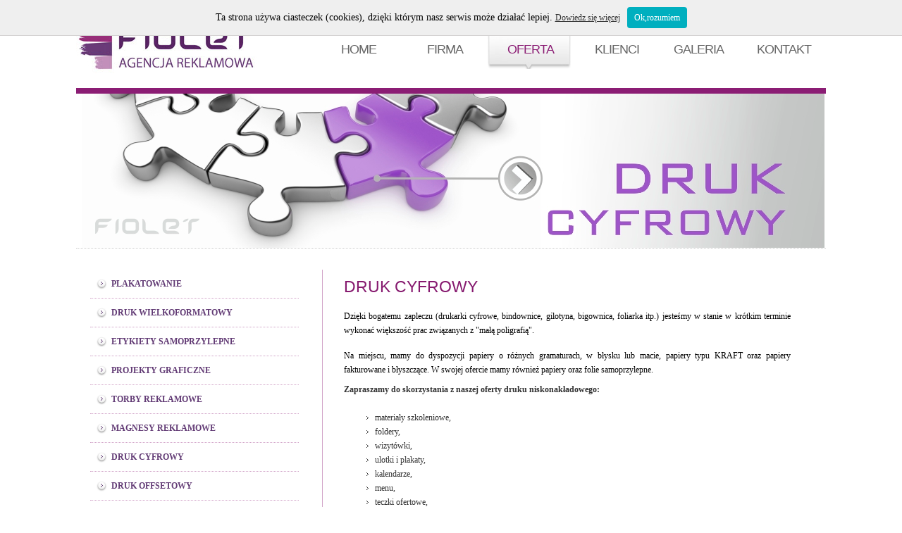

--- FILE ---
content_type: text/html; charset=UTF-8
request_url: https://fiolet.pl/druk-cyfrowy.php
body_size: 2819
content:
<!DOCTYPE html PUBLIC "-//W3C//DTD XHTML 1.0 Transitional//EN" "http://www.w3.org/TR/xhtml1/DTD/xhtml1-transitional.dtd">
<html xmlns="http://www.w3.org/1999/xhtml">
<head>


<meta http-equiv="Content-Type" content="text/html; charset=utf-8" />

<meta name="description" content="Druk banerów i tablic reklamowych Katowice. Wykonujemy banery reklamowe oraz tablice na płytach PCV lub DIBOND z bezpośrednim nadrukiem na materiale." />
<meta name="robots" content="ALL" />
<meta name="revisit-after" content="5 Days" />
<meta name="keywords" content=" banery reklamowe Katowice, druk banerów reklamowych Katowice, tablice reklamowe Katowice, tablice reklamowe z nadrukiem Śląsk, druk wielkoformatowy Śląsk " />

<title>Agencja Reklamowa FIOLET | Tablice i Banery Reklamowe</title>

<link href="css/style.css" rel="stylesheet" type="text/css" />


<script type="text/javascript" src="js/whcookies.js"></script>



<link rel="stylesheet" type="text/css" href="css/font-awesome.css" media="screen">
<link rel="stylesheet" type="text/css" href="css/animate.css" media="screen">
<link rel="stylesheet" type="text/css" href="css/style.css" media="screen">
<script type="text/javascript" src="js/whcookies.js"></script>
<script type="text/javascript">

  var _gaq = _gaq || [];
  _gaq.push(['_setAccount', 'UA-18750482-1']);
  _gaq.push(['_trackPageview']);

  (function() {
    var ga = document.createElement('script'); ga.type = 'text/javascript'; ga.async = true;
    ga.src = ('https:' == document.location.protocol ? 'https://ssl' : 'http://www') + '.google-analytics.com/ga.js';
    var s = document.getElementsByTagName('script')[0]; s.parentNode.insertBefore(ga, s);
  })();

</script></head>

<body>

<div id="header">


    <div class="block-head">

    <a href="https://fiolet.pl"><img src="gfx/logotype.jpg" class="logo wow bounceIn" alt="" /></a>
  
    
 <ul class="menu">
<li class="home wow fadeInLeft"><a href="index.php" class="wow fadeInLeft">HOME</a></li>
<li class="firma  wow fadeInLeft"><a href="firma.php">FIRMA</a></li>
<li class="oferta wow fadeInDown"><a href="plakatowanie.php" class="wow fadeInLeft active">OFERTA</a></li>
<li class="klient wow fadeInLeft"><a href="klienci.php" class="wow fadeInLeft">KLIENCI</a></li>
<li class="galeria wow fadeInLeft"><a href="galeria.php" class="wow fadeInLeft">GALERIA</a></li>
<li class="kontakt wow fadeInLeft"><a href="kontakt.php" class="wow fadeInLeft">KONTAKT</a></li>
    </ul>


    </div> 

    <div class="baner">
        <img src="gfx/baner-druk-cyfrowy.jpg" class="wow fadeInRight" alt="" />
    </div>
    
    
    </div><!--header-->

    <div id="content">
    
    
<!--header-->
        
        <div id="colOne">
          <div id="submenu">
             <ul>
             <li class="wow fadeInLeft"><a href="plakatowanie.php">PLAKATOWANIE</a></li>
             <li class="wow fadeInLeft"><a href="druk-wielkoformatowy.php">DRUK WIELKOFORMATOWY</a></li>
             <li class="wow fadeInLeft"><a href="etykiety-samoprzylepne.php">ETYKIETY SAMOPRZYLEPNE</a></li>
             <li class="wow fadeInLeft"><a href="projekty-graficzne.php">PROJEKTY GRAFICZNE</a></li>
             <li class="wow fadeInLeft"><a href="torby_reklamowe.php">TORBY REKLAMOWE</a></li>
             <li class="wow fadeInLeft"><a href="magnesy-reklamowe.php">MAGNESY REKLAMOWE</a></li>
             <li class="wow fadeInLeft"><a href="druk-cyfrowy.php">DRUK CYFROWY</a></li>
             <li class="wow fadeInLeft"><a href="druk-offsetowy.php">DRUK OFFSETOWY</a></li>
             
             </ul>
             
</div><!--submenu-->
          <div id="adres-box" class="wow fadeInUp">
        <h2>KONTAKT</h2>
        <h3>Agencja Reklamowa FIOLET</h3>
        		<p>ul. Józefowska 76, 40-145 Katowice<br /><br /> 
                <strong>GODZINY OTWARCIA AGENCJI</strong><br /> 
				PONIEDZIAŁEK - PIĄTEK:8:00 - 16:00<br /> <br /> 
                <strong>KONTAKT TELEFONICZNY</strong><br />
				tel. 32 745-31-44, 32 745-01-11<br />
                tel. 32 745-01-12, 32 745-01-13<br />
                kom. 881-691-999<br /><br>
				<strong>KONTAKT E-MAIL</strong><br />
				<a href="mailto:druk@fiolet.pl">druk@fiolet.pl</a> <strong>- druk </strong></p>
				<a href="mailto:wyceny@fiolet.pl">wyceny@fiolet.pl</a> <strong>- wyceny</strong></p>
				<a href="mailto:biuro@fiolet.pl">biuro@fiolet.pl</a> <strong>- ogólny </strong></p> 
        
</div><!--adres-box-->
        
    
        
        
  </div><!--colOne-->
        
        
        
        
        
        <div id="colTwo">
            
        
   	
            <div id="kontener-tekst" class="wow fadeIn">
            
            <h2>DRUK CYFROWY</h2>
            
           <p>Dzięki bogatemu zapleczu (drukarki cyfrowe, bindownice, gilotyna, bigownica, foliarka itp.) 
		   jesteśmy w stanie w krótkim terminie wykonać większość prac związanych z "małą poligrafią". </p>
		 
		   <p>Na miejscu, mamy do dyspozycji papiery o różnych gramaturach, w błysku lub macie, papiery typu KRAFT oraz
		   papiery fakturowane i błyszczące. W swojej ofercie mamy również papiery oraz folie samoprzylepne.</p>

           		   
		   <strong>Zapraszamy do skorzystania z naszej oferty druku niskonakładowego:</strong>
		   <br>
		   <br>
             <ul>
            <li>materiały szkoleniowe,</li>
            <li>foldery,</li>
            <li>wizytówki,</li>
			<li>ulotki i plakaty,</li>
			<li>kalendarze,</li>
			<li>menu,</li>
			<li>teczki ofertowe,</li>
			<li>firmówki,</li>
			<li>zaproszenia,</li>
			<li>pocztówki,</li>
			<li>etykiety,</li>
			<li>naklejki,</li>
			<li>metki,</li>
			<li>...oraz wiele innych.</li>
				
            </ul>
			
			<br>
			
			<p><strong>Szczegółowy opis, zdjęcia oraz przykładowe ceny poszczególnych produktów znajdziecie Państwo na naszej stronie:<strong>
			<a href="http://www.drukarnia.info" target="_blank">www.drukarnia.info</a></p>


            


<br />

</div>
        
      </div><!--colTwo-->
        
        
        
        
        <div id="colThree"></div><!--colThree-->
        
        
        <div id="flash-partnerzy">
        
        
          <script type="text/javascript">
AC_FL_RunContent( 'codebase','http://download.macromedia.com/pub/shockwave/cabs/flash/swflash.cab#version=9,0,28,0','width','1024','height','120','src','flash/partnerzy','quality','high','pluginspage','http://www.adobe.com/shockwave/download/download.cgi?P1_Prod_Version=ShockwaveFlash','movie','flash/partnerzy' ); //end AC code
</script><noscript><object classid="clsid:D27CDB6E-AE6D-11cf-96B8-444553540000" codebase="http://download.macromedia.com/pub/shockwave/cabs/flash/swflash.cab#version=9,0,28,0" width="1024" height="120">
            <param name="movie" value="flash/partnerzy.swf" />
            <param name="quality" value="high" />
            <embed src="flash/partnerzy.swf" quality="high" pluginspage="http://www.adobe.com/shockwave/download/download.cgi?P1_Prod_Version=ShockwaveFlash" type="application/x-shockwave-flash" width="1024" height="120"></embed>
          </object></noscript>
          
        </div><!--flash-partnerzy-->        
        
    <script type="text/javascript" src="js/jquery.min.js"></script>
    <script type="text/javascript" src="js/wow.min.js"></script>
    <script type="text/javascript" src="js/main.js"></script>
        
        
        <div id="footer">
<ul>
             <li id="special"><a href="index.php">HOME</a></li>
             <li><a href="firma.php">FIRMA</a></li>
             <li><a href="plakatowanie.php">OFERTA</a></li>
             <li><a href="klienci.php">KLIENCI</a></li>
             <li><a href="galeria.php">GALERIA</a></li>
             <li><a href="kontakt.php">KONTAKT</a></li>

</ul>
        
        <div class="copy">copyrights © Agencja Reklamowa FIOLET 1996-2026</div>
 </div><!--footer-->        
        	 
       
        
        
</div><!--content-->
    
</body>
</html>


--- FILE ---
content_type: text/css
request_url: https://fiolet.pl/css/style.css
body_size: 2465
content:
@charset "utf-8";
/* CSS Document */

* { margin: 0; padding: 0; font: normal 12px Tahoma;  line-height: 20px; }


/* Elements */

body {}

h1 {}
h3 { font: bold 12.645px Tahoma; padding-bottom: 10px; color:#623b75; }
h2{}
h4, h5, h6 {}

p, ol, ul, dl, blockquote {}

a { color:#93367F;}

img { border: none;}
a:hover {}

strong { font-weight: bold;}

.special { color: #93367F; font-weight: bold;}
p.special { color: #93367F!IMPORTANT;}
ul.special li { font-weight: bold; background: url('../gfx/pkt.gif') 0 8px no-repeat!important; padding-left: 12px; }
p.special strong { color: #93367F;}



/* Header */

#header {  
	width: 1064px; 
	background:#fff;
    margin: 0px auto;  

}

.block-head {

	border-bottom:8px solid #8B1D74;
	overflow: hidden;

}


img.logo {
	float: left;
}


/* Zmiany */

ul.menu {
	display: block;
	float: right;

	margin-top: 60px;
}

ul.menu li {
	
	float: left;
	width: 120px;	
	height: 65px;
	list-style: none;	
}


ul.menu li:hover {

}

ul.menu li a {

	padding: 18px 32px;
	font-weight: 100;
  	font-family: 'Open Sans', sans-serif;
  	font-size: 18px;
  	letter-spacing: -1px;
  	text-decoration: none;
  	color: #666;


  }


ul.menu li.home a {
	padding: 16px 36px 18px 32px;
  }


ul.menu li.klient a {
	padding: 16px 36px 18px 32px;
  }

ul.menu li.firma a {
	padding: 16px 36px 18px 34px;
  }

ul.menu li.oferta a {
	padding: 16px 34px 18px 28px;
  }


ul.menu li.kontakt a {
	padding: 16px 22px;
  }

ul.menu li.galeria a {
	padding: 16px 32px 18px 24px;
  }



ul.menu li.home a:hover {
	background: url(../gfx/baton.jpg) 0 no-repeat;
	padding: 16px 36px 18px 32px;
  }


ul.menu li.klient a:hover {
	background: url(../gfx/baton.jpg) 0 no-repeat;
	padding: 16px 36px 18px 32px;
  }

ul.menu li.firma a:hover {
	background: url(../gfx/baton.jpg) 0 no-repeat;
	padding: 16px 36px 18px 34px;
  }

ul.menu li.oferta a:hover {
	background: url(../gfx/baton.jpg) 0 no-repeat;
	padding: 16px 34px 18px 28px;
  }


ul.menu li.kontakt a:hover {
	background: url(../gfx/baton.jpg) 0 no-repeat;
	padding: 16px 22px;
  }

ul.menu li.galeria a:hover {
	background: url(../gfx/baton.jpg) 0 no-repeat;
	padding: 16px 32px 18px 24px;
  }

ul.menu li a:hover {
  color: #8B1D74;
}



/* ACTIVE */

ul.menu li.home a.active {
	background: url(../gfx/baton.jpg) 0 no-repeat;
	padding: 16px 36px 18px 32px;
	color: #8B1D74;
  }


ul.menu li.klient a.active {
	background: url(../gfx/baton.jpg) 0 no-repeat;
	padding: 16px 36px 18px 32px;
	color: #8B1D74;
  }

ul.menu li.firma a.active {
	background: url(../gfx/baton.jpg) 0 no-repeat;
	padding: 16px 36px 18px 34px;
	color: #8B1D74;
  }

ul.menu li.oferta a.active {
	background: url(../gfx/baton.jpg) 0 no-repeat;
	padding: 16px 34px 18px 28px;
	color: #8B1D74;
  }


ul.menu li.kontakt a.active {
	background: url(../gfx/baton.jpg) 0 no-repeat;
	padding: 16px 22px;
	color: #8B1D74;
  }

ul.menu li.galeria a.active {
	background: url(../gfx/baton.jpg) 0 no-repeat;
	padding: 16px 32px 18px 24px;
	color: #8B1D74;
  }

ul.menu li a:hover {
  color: #8B1D74;
}




















.baner {
	clear: both;
	width: 1064px;
	height: 219px;
	border-bottom: 1px dotted #cccccc;
}








#logo { position:absolute; left: 30px; top: 0px; background:red url('../gfx/logotype.jpg'); width: 300px; height: 122px;
z-index:1000;
}



#flash-menu  {  z-index: 1000; position:absolute; top: 70px; left: 20px; }


.katalog { }
.katalog a { padding: 20px;}













/* Content */


#content {
	width: 1024px; height:auto;
	margin: 0px auto; 
	padding: 0px 0px 0px 0px;

}


#clear { height: 30px; width: 100%;}

/* colOne */

#colOne { width: 329px; height:auto; background:#fff; float: left; margin-top: 30px;
border-right: 1px solid #d1a3c8; margin-bottom: 30px; 
}


#submenu { width: 100%; }
#submenu ul {width: 329px;}
#submenu ul li {  list-style: none;  width: 296px; 
 
}
#submenu ul li a { 
font-weight:bold; text-decoration:none;  display:block; padding: 10px 2px 10px 30px;
border-bottom: 1px dotted #d1a3c8; color:#623B75; background: url('../gfx/punkt.png') 9px 13px no-repeat;
}

#submenu ul li a:hover { 
display:block; color:#93367f; background:#f1f1f1 url('../gfx/punkt.png') 9px 13px no-repeat;
}


#adres-box { width: 298; height: 430px; margin-top: 0px; padding-left: 30px; padding-top:48px; background:url('../gfx/kartka.jpg') -8px 3px no-repeat; }
#adres-box p {line-height: 20px;}
#adres-box a {color:#93367F;}
#adres-box h2 { font: normal 21.645px Arial, Tahoma; padding-bottom: 10px; color:#93367F; letter-spacing:0px;}
#adres-box h3 { font: bold 14.645px Tahoma; padding-bottom: 10px; color:#623b75; }

#colOne p {}
#colOne h2{}
#colOne a {}
#colOne a:hover {}

/* colTwo */

#colTwo { width: 684px;  height: auto; background:#fff; float: left; margin-top: 30px; position:relative;   }

#kontener-tekst {padding: 12px 20px 20px 30px; text-align: justify; }
#kontener-tekst p, strong, a, ol {  padding: 8px 0 8px 0;}
#kontener-tekst h2 { font: normal 22.648px Arial, Tahoma; padding-bottom: 10px; color:#861A6F; letter-spacing:0px; }
/*#kontener-tekst h2 { font: bold 17.648px Tahoma; padding-bottom: 10px; color:#861A6F; letter-spacing:-1px; }*/
#kontener-tekst ol { padding-left: 32px; }
#kontener-tekst ol li { background: none; padding-left: 0px; }
#kontener-tekst ul { padding-left: 32px;  list-style: none; }
#kontener-tekst li {  color:#333; background:url('../gfx/pkt1.gif') 0 8px no-repeat; padding-left: 12px; } 
#kontener-tekst a {  color:#93367F; }

#miasta { width: 100%; height: 140px;}
#kontener-tekst ul.miasta { height: 140px; width: 120px; float:left; }

#baton { background: url('../gfx/baton1.jpg');  width: 205px; height: 62px; margin: 20px 0 20px 0;}
a:hover #baton  { background: url(../gfx/baton1-1.jpg)  ;  width: 205px; height: 62px;}



  .baton2 a.internet { position:absolute; left: 490px; top: 450px; 
width: 205px; height:62px; display:block;
background: url('../gfx/baton2.jpg') 0 0 no-repeat ; 
  }
.baton2 a:hover.internet { 
background: url('../gfx/baton2-2.jpg') 0 0 no-repeat ; 
  }





#col3 { width: 70%; height: auto; margin-left: 200px; background:#fff /*url('../gfx/bg.jpg') 0px 0 no-repeat*/;  border-left: 1px solid #d1a3c8; }


#galeria { width: 100%; height: auto;  background:#fff /*url('../gfx/bg.jpg') 0px 0 no-repeat*/;   }
#galeria h2 { font: normal 22.648px Arial, Tahoma; padding-bottom: 10px; color:#8F357E; }


h4 {font: bold 12.545px Tahoma; color: #623B75; line-height: 20px;  }
h5 {font: bold 12.545px Tahoma; color: #93367F; line-height: 20px; }

#main-txt {padding: 12px 220px 20px 20px; text-align:justify; width: 500px;    }
#main-txt p, strong, a, ol {  padding: 4px 0 4px 0; color:#333;}
#main-txt h2 { font: normal 22.648px Arial, Tahoma;; padding-bottom: 10px; color:#8F357E; }
#main-txt li {   color:#333; list-style: none;}

#main-txt li span.klient { background:#623B75; font-weight:bold; padding:2px 3px; color:#fff;}


#colOne-kontakt { width: 280px; height:auto; background:#fff; float: left; margin-top: 0px; 

}
#mapa { width: 656px; height: 400px; margin-left: 320px; border: 1px solid #D1A3C8;
 padding:2px 2px; margin-bottom: 30px; margin-top: 90px; }




#flash-partnerzy { width: 100%; height: 100px; background:#fff; clear:both; z-index:1;
border-top: 1px solid #d1a3c8;  /*border-bottom: 1px solid #d1a3c8;*/ 
}
#flash-partnerzy p { padding: 16px 3px 3px 20px; color:#BF9BBF; }

/* Footer */

#footer { margin-top: 16px; width:100%; height: 30px; background:#fff; clear:both; border: 1px solid #fff;}
#footer ul { margin-left: 356px; margin-top: 12px; }
#footer ul li { list-style: none; float: left; font-size:10px;}
#footer ul li a {  padding: 2px 12px 2px 12px; border-left: 1px dotted #D1A3C8; text-decoration: none; color: #BF9BBF;   }
#footer ul li#special a { border-left: 0px solid #D1A3C8; }

#footer ul li a:hover { color:#93367F; }

#footer .copy {margin-right: 0px; padding-top: 30px; float:right; color:#BF9BBF;}
#footer p {}


#kontener-tekst ul.cookies {padding-left: 0px!important;}
ul.cookies { line-height: 26px; }
#kontener-tekst ul.cookies li { background: none; text-align:justify;  }


#kontener-tekst ul.cookies li ul li {
background: url("../gfx/pkt1.gif") no-repeat scroll 0 8px rgba(0, 0, 0, 0);
}

ul.cookies li ul { padding-top: 8px;}



--- FILE ---
content_type: application/javascript
request_url: https://fiolet.pl/js/main.js
body_size: 2184
content:
jQuery(function($) {'use strict';

	// Navigation Scroll
	$(window).scroll(function(event) {
		Scroll();
	});

	$('.navbar-collapse ul li a').on('click', function() {  
		$('html, body').animate({scrollTop: $(this.hash).offset().top - 5}, 1000);
		return false;
	});

	// User define function
	function Scroll() {
		var contentTop      =   [];
		var contentBottom   =   [];
		var winTop      =   $(window).scrollTop();
		var rangeTop    =   200;
		var rangeBottom =   500;
		$('.navbar-collapse').find('.scroll a').each(function(){
			contentTop.push( $( $(this).attr('href') ).offset().top);
			contentBottom.push( $( $(this).attr('href') ).offset().top + $( $(this).attr('href') ).height() );
		})
		$.each( contentTop, function(i){
			if ( winTop > contentTop[i] - rangeTop ){
				$('.navbar-collapse li.scroll')
				.removeClass('active')
				.eq(i).addClass('active');			
			}
		})
	};

	$('#tohash').on('click', function(){
		$('html, body').animate({scrollTop: $(this.hash).offset().top - 5}, 1000);
		return false;
	});

	// accordian
	$('.accordion-toggle').on('click', function(){
		$(this).closest('.panel-group').children().each(function(){
		$(this).find('>.panel-heading').removeClass('active');
		 });

	 	$(this).closest('.panel-heading').toggleClass('active');
	});

	//Slider
	$(document).ready(function() {
		var time = 7; // time in seconds

	 	var $progressBar,
	      $bar, 
	      $elem, 
	      isPause, 
	      tick,
	      percentTime;
	 
	    //Init the carousel
	    $("#main-slider").find('.owl-carousel').owlCarousel({
	      slideSpeed : 500,
	      paginationSpeed : 500,
	      singleItem : true,
	      navigation : true,
			navigationText: [
			"<i class='fa fa-angle-left'></i>",
			"<i class='fa fa-angle-right'></i>"
			],
	      afterInit : progressBar,
	      afterMove : moved,
	      startDragging : pauseOnDragging,
	      //autoHeight : true,
	      transitionStyle : "fadeUp"
	    });
	 
	    //Init progressBar where elem is $("#owl-demo")
	    function progressBar(elem){
	      $elem = elem;
	      //build progress bar elements
	      buildProgressBar();
	      //start counting
	      start();
	    }
	 
	    //create div#progressBar and div#bar then append to $(".owl-carousel")
	    function buildProgressBar(){
	      $progressBar = $("<div>",{
	        id:"progressBar"
	      });
	      $bar = $("<div>",{
	        id:"bar"
	      });
	      $progressBar.append($bar).appendTo($elem);
	    }
	 
	    function start() {
	      //reset timer
	      percentTime = 0;
	      isPause = false;
	      //run interval every 0.01 second
	      tick = setInterval(interval, 10);
	    };
	 
	    function interval() {
	      if(isPause === false){
	        percentTime += 1 / time;
	        $bar.css({
	           width: percentTime+"%"
	         });
	        //if percentTime is equal or greater than 100
	        if(percentTime >= 100){
	          //slide to next item 
	          $elem.trigger('owl.next')
	        }
	      }
	    }
	 
	    //pause while dragging 
	    function pauseOnDragging(){
	      isPause = true;
	    }
	 
	    //moved callback
	    function moved(){
	      //clear interval
	      clearTimeout(tick);
	      //start again
	      start();
	    }
	});

	//Initiat WOW JS
	new WOW().init();
	//smoothScroll
	smoothScroll.init();

	// portfolio filter
	$(window).load(function(){'use strict';
		var $portfolio_selectors = $('.portfolio-filter >li>a');
		var $portfolio = $('.portfolio-items');
		$portfolio.isotope({
			itemSelector : '.portfolio-item',
			layoutMode : 'fitRows'
		});
		
		$portfolio_selectors.on('click', function(){
			$portfolio_selectors.removeClass('active');
			$(this).addClass('active');
			var selector = $(this).attr('data-filter');
			$portfolio.isotope({ filter: selector });
			return false;
		});
	});

	$(document).ready(function() {
		//Animated Progress
		$('.progress-bar').bind('inview', function(event, visible, visiblePartX, visiblePartY) {
			if (visible) {
				$(this).css('width', $(this).data('width') + '%');
				$(this).unbind('inview');
			}
		});

		//Animated Number
		$.fn.animateNumbers = function(stop, commas, duration, ease) {
			return this.each(function() {
				var $this = $(this);
				var start = parseInt($this.text().replace(/,/g, ""));
				commas = (commas === undefined) ? true : commas;
				$({value: start}).animate({value: stop}, {
					duration: duration == undefined ? 1000 : duration,
					easing: ease == undefined ? "swing" : ease,
					step: function() {
						$this.text(Math.floor(this.value));
						if (commas) { $this.text($this.text().replace(/(\d)(?=(\d\d\d)+(?!\d))/g, "$1,")); }
					},
					complete: function() {
						if (parseInt($this.text()) !== stop) {
							$this.text(stop);
							if (commas) { $this.text($this.text().replace(/(\d)(?=(\d\d\d)+(?!\d))/g, "$1,")); }
						}
					}
				});
			});
		};

		$('.animated-number').bind('inview', function(event, visible, visiblePartX, visiblePartY) {
			var $this = $(this);
			if (visible) {
				$this.animateNumbers($this.data('digit'), false, $this.data('duration')); 
				$this.unbind('inview');
			}
		});
	});

	// Contact form
	var form = $('#main-contact-form');
	form.submit(function(event){
		event.preventDefault();
		var form_status = $('<div class="form_status"></div>');
		$.ajax({
			url: $(this).attr('action'),
			beforeSend: function(){
				form.prepend( form_status.html('<p><i class="fa fa-spinner fa-spin"></i> Sending...</p>').fadeIn() );
			}
		}).done(function(data){
			form_status.html('<p class="text-success">Thanks! We will get in touch with you soon!</p>').delay(3000).fadeOut();
		});
	});

	//Pretty Photo
	$("a[rel^='prettyPhoto']").prettyPhoto({
		social_tools: false
	});


});